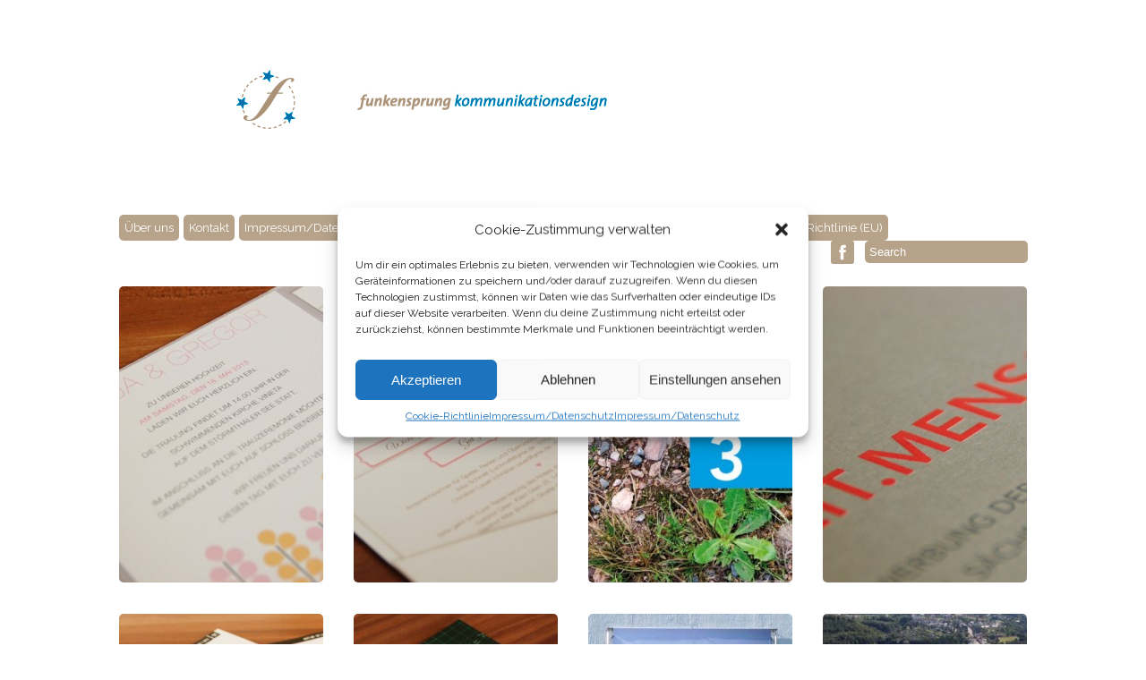

--- FILE ---
content_type: text/html; charset=UTF-8
request_url: http://funkensprung-design.de/category/grafik/
body_size: 10848
content:
<!DOCTYPE html PUBLIC "-//W3C//DTD XHTML 1.0 Transitional//EN" "http://www.w3.org/TR/xhtml1/DTD/xhtml1-transitional.dtd">
<html xmlns="http://www.w3.org/1999/xhtml" xmlns:v="urn:schemas-microsoft-com:vml">
<head> 

<link href='http://fonts.googleapis.com/css?family=Raleway' rel='stylesheet' type='text/css'>
            
  <link rel="stylesheet" href="http://funkensprung-design.de/wp-content/themes/gridthemeresponsiveFull/style.css" type="text/css" media="screen" title="no title" charset="utf-8"/>
  <meta name="viewport" content="width=device-width, initial-scale=1, maximum-scale=1">
<!--[if lt IE 9]>
	<script src="http://css3-mediaqueries-js.googlecode.com/svn/trunk/css3-mediaqueries.js"></script>
<![endif]-->  
  
		<!-- All in One SEO 4.6.5 - aioseo.com -->
		<title>Grafikdesign | funkensprung kommunikationsdesign</title>
		<meta name="robots" content="noindex, max-snippet:-1, max-image-preview:large, max-video-preview:-1" />
		<meta name="keywords" content="very venus,einladung,hochzeit,papeterie,menükarte,platzkarte,wedding,pocket folds,envelopments,grafikdesign" />
		<link rel="canonical" href="http://funkensprung-design.de/category/grafik/" />
		<link rel="next" href="http://funkensprung-design.de/category/grafik/page/2/" />
		<meta name="generator" content="All in One SEO (AIOSEO) 4.6.5" />
		<script type="application/ld+json" class="aioseo-schema">
			{"@context":"https:\/\/schema.org","@graph":[{"@type":"BreadcrumbList","@id":"http:\/\/funkensprung-design.de\/category\/grafik\/#breadcrumblist","itemListElement":[{"@type":"ListItem","@id":"http:\/\/funkensprung-design.de\/#listItem","position":1,"name":"Zu Hause","item":"http:\/\/funkensprung-design.de\/","nextItem":"http:\/\/funkensprung-design.de\/category\/grafik\/#listItem"},{"@type":"ListItem","@id":"http:\/\/funkensprung-design.de\/category\/grafik\/#listItem","position":2,"name":"Grafikdesign","previousItem":"http:\/\/funkensprung-design.de\/#listItem"}]},{"@type":"CollectionPage","@id":"http:\/\/funkensprung-design.de\/category\/grafik\/#collectionpage","url":"http:\/\/funkensprung-design.de\/category\/grafik\/","name":"Grafikdesign | funkensprung kommunikationsdesign","inLanguage":"de-DE","isPartOf":{"@id":"http:\/\/funkensprung-design.de\/#website"},"breadcrumb":{"@id":"http:\/\/funkensprung-design.de\/category\/grafik\/#breadcrumblist"}},{"@type":"Organization","@id":"http:\/\/funkensprung-design.de\/#organization","name":"funkensprung kommunikationsdesign","description":"Grafik und Design","url":"http:\/\/funkensprung-design.de\/"},{"@type":"WebSite","@id":"http:\/\/funkensprung-design.de\/#website","url":"http:\/\/funkensprung-design.de\/","name":"funkensprung kommunikationsdesign","description":"Grafik und Design","inLanguage":"de-DE","publisher":{"@id":"http:\/\/funkensprung-design.de\/#organization"}}]}
		</script>
		<!-- All in One SEO -->

<link rel="alternate" type="application/rss+xml" title="funkensprung kommunikationsdesign &raquo; Grafikdesign Kategorie-Feed" href="http://funkensprung-design.de/category/grafik/feed/" />
<script type="text/javascript">
/* <![CDATA[ */
window._wpemojiSettings = {"baseUrl":"https:\/\/s.w.org\/images\/core\/emoji\/15.0.3\/72x72\/","ext":".png","svgUrl":"https:\/\/s.w.org\/images\/core\/emoji\/15.0.3\/svg\/","svgExt":".svg","source":{"concatemoji":"http:\/\/funkensprung-design.de\/wp-includes\/js\/wp-emoji-release.min.js?ver=6.5.5"}};
/*! This file is auto-generated */
!function(i,n){var o,s,e;function c(e){try{var t={supportTests:e,timestamp:(new Date).valueOf()};sessionStorage.setItem(o,JSON.stringify(t))}catch(e){}}function p(e,t,n){e.clearRect(0,0,e.canvas.width,e.canvas.height),e.fillText(t,0,0);var t=new Uint32Array(e.getImageData(0,0,e.canvas.width,e.canvas.height).data),r=(e.clearRect(0,0,e.canvas.width,e.canvas.height),e.fillText(n,0,0),new Uint32Array(e.getImageData(0,0,e.canvas.width,e.canvas.height).data));return t.every(function(e,t){return e===r[t]})}function u(e,t,n){switch(t){case"flag":return n(e,"\ud83c\udff3\ufe0f\u200d\u26a7\ufe0f","\ud83c\udff3\ufe0f\u200b\u26a7\ufe0f")?!1:!n(e,"\ud83c\uddfa\ud83c\uddf3","\ud83c\uddfa\u200b\ud83c\uddf3")&&!n(e,"\ud83c\udff4\udb40\udc67\udb40\udc62\udb40\udc65\udb40\udc6e\udb40\udc67\udb40\udc7f","\ud83c\udff4\u200b\udb40\udc67\u200b\udb40\udc62\u200b\udb40\udc65\u200b\udb40\udc6e\u200b\udb40\udc67\u200b\udb40\udc7f");case"emoji":return!n(e,"\ud83d\udc26\u200d\u2b1b","\ud83d\udc26\u200b\u2b1b")}return!1}function f(e,t,n){var r="undefined"!=typeof WorkerGlobalScope&&self instanceof WorkerGlobalScope?new OffscreenCanvas(300,150):i.createElement("canvas"),a=r.getContext("2d",{willReadFrequently:!0}),o=(a.textBaseline="top",a.font="600 32px Arial",{});return e.forEach(function(e){o[e]=t(a,e,n)}),o}function t(e){var t=i.createElement("script");t.src=e,t.defer=!0,i.head.appendChild(t)}"undefined"!=typeof Promise&&(o="wpEmojiSettingsSupports",s=["flag","emoji"],n.supports={everything:!0,everythingExceptFlag:!0},e=new Promise(function(e){i.addEventListener("DOMContentLoaded",e,{once:!0})}),new Promise(function(t){var n=function(){try{var e=JSON.parse(sessionStorage.getItem(o));if("object"==typeof e&&"number"==typeof e.timestamp&&(new Date).valueOf()<e.timestamp+604800&&"object"==typeof e.supportTests)return e.supportTests}catch(e){}return null}();if(!n){if("undefined"!=typeof Worker&&"undefined"!=typeof OffscreenCanvas&&"undefined"!=typeof URL&&URL.createObjectURL&&"undefined"!=typeof Blob)try{var e="postMessage("+f.toString()+"("+[JSON.stringify(s),u.toString(),p.toString()].join(",")+"));",r=new Blob([e],{type:"text/javascript"}),a=new Worker(URL.createObjectURL(r),{name:"wpTestEmojiSupports"});return void(a.onmessage=function(e){c(n=e.data),a.terminate(),t(n)})}catch(e){}c(n=f(s,u,p))}t(n)}).then(function(e){for(var t in e)n.supports[t]=e[t],n.supports.everything=n.supports.everything&&n.supports[t],"flag"!==t&&(n.supports.everythingExceptFlag=n.supports.everythingExceptFlag&&n.supports[t]);n.supports.everythingExceptFlag=n.supports.everythingExceptFlag&&!n.supports.flag,n.DOMReady=!1,n.readyCallback=function(){n.DOMReady=!0}}).then(function(){return e}).then(function(){var e;n.supports.everything||(n.readyCallback(),(e=n.source||{}).concatemoji?t(e.concatemoji):e.wpemoji&&e.twemoji&&(t(e.twemoji),t(e.wpemoji)))}))}((window,document),window._wpemojiSettings);
/* ]]> */
</script>
<style id='wp-emoji-styles-inline-css' type='text/css'>

	img.wp-smiley, img.emoji {
		display: inline !important;
		border: none !important;
		box-shadow: none !important;
		height: 1em !important;
		width: 1em !important;
		margin: 0 0.07em !important;
		vertical-align: -0.1em !important;
		background: none !important;
		padding: 0 !important;
	}
</style>
<link rel='stylesheet' id='wp-block-library-css' href='http://funkensprung-design.de/wp-includes/css/dist/block-library/style.min.css?ver=6.5.5' type='text/css' media='all' />
<style id='classic-theme-styles-inline-css' type='text/css'>
/*! This file is auto-generated */
.wp-block-button__link{color:#fff;background-color:#32373c;border-radius:9999px;box-shadow:none;text-decoration:none;padding:calc(.667em + 2px) calc(1.333em + 2px);font-size:1.125em}.wp-block-file__button{background:#32373c;color:#fff;text-decoration:none}
</style>
<style id='global-styles-inline-css' type='text/css'>
body{--wp--preset--color--black: #000000;--wp--preset--color--cyan-bluish-gray: #abb8c3;--wp--preset--color--white: #ffffff;--wp--preset--color--pale-pink: #f78da7;--wp--preset--color--vivid-red: #cf2e2e;--wp--preset--color--luminous-vivid-orange: #ff6900;--wp--preset--color--luminous-vivid-amber: #fcb900;--wp--preset--color--light-green-cyan: #7bdcb5;--wp--preset--color--vivid-green-cyan: #00d084;--wp--preset--color--pale-cyan-blue: #8ed1fc;--wp--preset--color--vivid-cyan-blue: #0693e3;--wp--preset--color--vivid-purple: #9b51e0;--wp--preset--gradient--vivid-cyan-blue-to-vivid-purple: linear-gradient(135deg,rgba(6,147,227,1) 0%,rgb(155,81,224) 100%);--wp--preset--gradient--light-green-cyan-to-vivid-green-cyan: linear-gradient(135deg,rgb(122,220,180) 0%,rgb(0,208,130) 100%);--wp--preset--gradient--luminous-vivid-amber-to-luminous-vivid-orange: linear-gradient(135deg,rgba(252,185,0,1) 0%,rgba(255,105,0,1) 100%);--wp--preset--gradient--luminous-vivid-orange-to-vivid-red: linear-gradient(135deg,rgba(255,105,0,1) 0%,rgb(207,46,46) 100%);--wp--preset--gradient--very-light-gray-to-cyan-bluish-gray: linear-gradient(135deg,rgb(238,238,238) 0%,rgb(169,184,195) 100%);--wp--preset--gradient--cool-to-warm-spectrum: linear-gradient(135deg,rgb(74,234,220) 0%,rgb(151,120,209) 20%,rgb(207,42,186) 40%,rgb(238,44,130) 60%,rgb(251,105,98) 80%,rgb(254,248,76) 100%);--wp--preset--gradient--blush-light-purple: linear-gradient(135deg,rgb(255,206,236) 0%,rgb(152,150,240) 100%);--wp--preset--gradient--blush-bordeaux: linear-gradient(135deg,rgb(254,205,165) 0%,rgb(254,45,45) 50%,rgb(107,0,62) 100%);--wp--preset--gradient--luminous-dusk: linear-gradient(135deg,rgb(255,203,112) 0%,rgb(199,81,192) 50%,rgb(65,88,208) 100%);--wp--preset--gradient--pale-ocean: linear-gradient(135deg,rgb(255,245,203) 0%,rgb(182,227,212) 50%,rgb(51,167,181) 100%);--wp--preset--gradient--electric-grass: linear-gradient(135deg,rgb(202,248,128) 0%,rgb(113,206,126) 100%);--wp--preset--gradient--midnight: linear-gradient(135deg,rgb(2,3,129) 0%,rgb(40,116,252) 100%);--wp--preset--font-size--small: 13px;--wp--preset--font-size--medium: 20px;--wp--preset--font-size--large: 36px;--wp--preset--font-size--x-large: 42px;--wp--preset--spacing--20: 0.44rem;--wp--preset--spacing--30: 0.67rem;--wp--preset--spacing--40: 1rem;--wp--preset--spacing--50: 1.5rem;--wp--preset--spacing--60: 2.25rem;--wp--preset--spacing--70: 3.38rem;--wp--preset--spacing--80: 5.06rem;--wp--preset--shadow--natural: 6px 6px 9px rgba(0, 0, 0, 0.2);--wp--preset--shadow--deep: 12px 12px 50px rgba(0, 0, 0, 0.4);--wp--preset--shadow--sharp: 6px 6px 0px rgba(0, 0, 0, 0.2);--wp--preset--shadow--outlined: 6px 6px 0px -3px rgba(255, 255, 255, 1), 6px 6px rgba(0, 0, 0, 1);--wp--preset--shadow--crisp: 6px 6px 0px rgba(0, 0, 0, 1);}:where(.is-layout-flex){gap: 0.5em;}:where(.is-layout-grid){gap: 0.5em;}body .is-layout-flex{display: flex;}body .is-layout-flex{flex-wrap: wrap;align-items: center;}body .is-layout-flex > *{margin: 0;}body .is-layout-grid{display: grid;}body .is-layout-grid > *{margin: 0;}:where(.wp-block-columns.is-layout-flex){gap: 2em;}:where(.wp-block-columns.is-layout-grid){gap: 2em;}:where(.wp-block-post-template.is-layout-flex){gap: 1.25em;}:where(.wp-block-post-template.is-layout-grid){gap: 1.25em;}.has-black-color{color: var(--wp--preset--color--black) !important;}.has-cyan-bluish-gray-color{color: var(--wp--preset--color--cyan-bluish-gray) !important;}.has-white-color{color: var(--wp--preset--color--white) !important;}.has-pale-pink-color{color: var(--wp--preset--color--pale-pink) !important;}.has-vivid-red-color{color: var(--wp--preset--color--vivid-red) !important;}.has-luminous-vivid-orange-color{color: var(--wp--preset--color--luminous-vivid-orange) !important;}.has-luminous-vivid-amber-color{color: var(--wp--preset--color--luminous-vivid-amber) !important;}.has-light-green-cyan-color{color: var(--wp--preset--color--light-green-cyan) !important;}.has-vivid-green-cyan-color{color: var(--wp--preset--color--vivid-green-cyan) !important;}.has-pale-cyan-blue-color{color: var(--wp--preset--color--pale-cyan-blue) !important;}.has-vivid-cyan-blue-color{color: var(--wp--preset--color--vivid-cyan-blue) !important;}.has-vivid-purple-color{color: var(--wp--preset--color--vivid-purple) !important;}.has-black-background-color{background-color: var(--wp--preset--color--black) !important;}.has-cyan-bluish-gray-background-color{background-color: var(--wp--preset--color--cyan-bluish-gray) !important;}.has-white-background-color{background-color: var(--wp--preset--color--white) !important;}.has-pale-pink-background-color{background-color: var(--wp--preset--color--pale-pink) !important;}.has-vivid-red-background-color{background-color: var(--wp--preset--color--vivid-red) !important;}.has-luminous-vivid-orange-background-color{background-color: var(--wp--preset--color--luminous-vivid-orange) !important;}.has-luminous-vivid-amber-background-color{background-color: var(--wp--preset--color--luminous-vivid-amber) !important;}.has-light-green-cyan-background-color{background-color: var(--wp--preset--color--light-green-cyan) !important;}.has-vivid-green-cyan-background-color{background-color: var(--wp--preset--color--vivid-green-cyan) !important;}.has-pale-cyan-blue-background-color{background-color: var(--wp--preset--color--pale-cyan-blue) !important;}.has-vivid-cyan-blue-background-color{background-color: var(--wp--preset--color--vivid-cyan-blue) !important;}.has-vivid-purple-background-color{background-color: var(--wp--preset--color--vivid-purple) !important;}.has-black-border-color{border-color: var(--wp--preset--color--black) !important;}.has-cyan-bluish-gray-border-color{border-color: var(--wp--preset--color--cyan-bluish-gray) !important;}.has-white-border-color{border-color: var(--wp--preset--color--white) !important;}.has-pale-pink-border-color{border-color: var(--wp--preset--color--pale-pink) !important;}.has-vivid-red-border-color{border-color: var(--wp--preset--color--vivid-red) !important;}.has-luminous-vivid-orange-border-color{border-color: var(--wp--preset--color--luminous-vivid-orange) !important;}.has-luminous-vivid-amber-border-color{border-color: var(--wp--preset--color--luminous-vivid-amber) !important;}.has-light-green-cyan-border-color{border-color: var(--wp--preset--color--light-green-cyan) !important;}.has-vivid-green-cyan-border-color{border-color: var(--wp--preset--color--vivid-green-cyan) !important;}.has-pale-cyan-blue-border-color{border-color: var(--wp--preset--color--pale-cyan-blue) !important;}.has-vivid-cyan-blue-border-color{border-color: var(--wp--preset--color--vivid-cyan-blue) !important;}.has-vivid-purple-border-color{border-color: var(--wp--preset--color--vivid-purple) !important;}.has-vivid-cyan-blue-to-vivid-purple-gradient-background{background: var(--wp--preset--gradient--vivid-cyan-blue-to-vivid-purple) !important;}.has-light-green-cyan-to-vivid-green-cyan-gradient-background{background: var(--wp--preset--gradient--light-green-cyan-to-vivid-green-cyan) !important;}.has-luminous-vivid-amber-to-luminous-vivid-orange-gradient-background{background: var(--wp--preset--gradient--luminous-vivid-amber-to-luminous-vivid-orange) !important;}.has-luminous-vivid-orange-to-vivid-red-gradient-background{background: var(--wp--preset--gradient--luminous-vivid-orange-to-vivid-red) !important;}.has-very-light-gray-to-cyan-bluish-gray-gradient-background{background: var(--wp--preset--gradient--very-light-gray-to-cyan-bluish-gray) !important;}.has-cool-to-warm-spectrum-gradient-background{background: var(--wp--preset--gradient--cool-to-warm-spectrum) !important;}.has-blush-light-purple-gradient-background{background: var(--wp--preset--gradient--blush-light-purple) !important;}.has-blush-bordeaux-gradient-background{background: var(--wp--preset--gradient--blush-bordeaux) !important;}.has-luminous-dusk-gradient-background{background: var(--wp--preset--gradient--luminous-dusk) !important;}.has-pale-ocean-gradient-background{background: var(--wp--preset--gradient--pale-ocean) !important;}.has-electric-grass-gradient-background{background: var(--wp--preset--gradient--electric-grass) !important;}.has-midnight-gradient-background{background: var(--wp--preset--gradient--midnight) !important;}.has-small-font-size{font-size: var(--wp--preset--font-size--small) !important;}.has-medium-font-size{font-size: var(--wp--preset--font-size--medium) !important;}.has-large-font-size{font-size: var(--wp--preset--font-size--large) !important;}.has-x-large-font-size{font-size: var(--wp--preset--font-size--x-large) !important;}
.wp-block-navigation a:where(:not(.wp-element-button)){color: inherit;}
:where(.wp-block-post-template.is-layout-flex){gap: 1.25em;}:where(.wp-block-post-template.is-layout-grid){gap: 1.25em;}
:where(.wp-block-columns.is-layout-flex){gap: 2em;}:where(.wp-block-columns.is-layout-grid){gap: 2em;}
.wp-block-pullquote{font-size: 1.5em;line-height: 1.6;}
</style>
<link rel='stylesheet' id='cmplz-general-css' href='http://funkensprung-design.de/wp-content/plugins/complianz-gdpr/assets/css/cookieblocker.min.css?ver=1719742644' type='text/css' media='all' />
<link rel='stylesheet' id='cyclone-template-style-dark-0-css' href='http://funkensprung-design.de/wp-content/plugins/cyclone-slider-2/templates/dark/style.css?ver=3.2.0' type='text/css' media='all' />
<link rel='stylesheet' id='cyclone-template-style-default-0-css' href='http://funkensprung-design.de/wp-content/plugins/cyclone-slider-2/templates/default/style.css?ver=3.2.0' type='text/css' media='all' />
<link rel='stylesheet' id='cyclone-template-style-standard-0-css' href='http://funkensprung-design.de/wp-content/plugins/cyclone-slider-2/templates/standard/style.css?ver=3.2.0' type='text/css' media='all' />
<link rel='stylesheet' id='cyclone-template-style-thumbnails-0-css' href='http://funkensprung-design.de/wp-content/plugins/cyclone-slider-2/templates/thumbnails/style.css?ver=3.2.0' type='text/css' media='all' />
<link rel='stylesheet' id='wpsimplegallery-style-css' href='http://funkensprung-design.de/wp-content/plugins/wp-simple-galleries/wp-simple-gallery.css?ver=6.5.5' type='text/css' media='all' />
<link rel='stylesheet' id='colorbox-css' href='http://funkensprung-design.de/wp-content/plugins/wp-simple-galleries/colorbox/themes/theme1/colorbox.css?ver=6.5.5' type='text/css' media='all' />
<script type="text/javascript" src="http://funkensprung-design.de/wp-includes/js/jquery/jquery.min.js?ver=3.7.1" id="jquery-core-js"></script>
<script type="text/javascript" src="http://funkensprung-design.de/wp-includes/js/jquery/jquery-migrate.min.js?ver=3.4.1" id="jquery-migrate-js"></script>
<script type="text/javascript" src="http://funkensprung-design.de/wp-content/plugins/wp-simple-galleries/colorbox/jquery.colorbox-min.js?ver=6.5.5" id="colorbox-js"></script>
<script type="text/javascript" src="http://funkensprung-design.de/wp-content/plugins/wp-simple-galleries/wp-simple-gallery.js?ver=6.5.5" id="wpsimplegallery-scripts-js"></script>
<link rel="https://api.w.org/" href="http://funkensprung-design.de/wp-json/" /><link rel="alternate" type="application/json" href="http://funkensprung-design.de/wp-json/wp/v2/categories/4" /><link rel="EditURI" type="application/rsd+xml" title="RSD" href="http://funkensprung-design.de/xmlrpc.php?rsd" />
<meta name="generator" content="WordPress 6.5.5" />
			<style>.cmplz-hidden {
					display: none !important;
				}</style>
  <script src="http://ajax.googleapis.com/ajax/libs/jquery/1.6.3/jquery.min.js" type="text/javascript" charset="utf-8"></script>
  <script src="http://funkensprung-design.de/wp-content/themes/gridthemeresponsiveFull/js/jquery.hover_caption.js" type="text/javascript" charset="utf-8"></script>    
  <script src="http://funkensprung-design.de/wp-content/themes/gridthemeresponsiveFull/js/jquery.infinitescroll.js" type="text/javascript" charset="utf-8"></script>    

<script type="text/javascript">
jQuery(document).ready(
function($){

  $('#content').infinitescroll({
 
    navSelector  : "div.load_more_text",            
                   // selector for the paged navigation (it will be hidden)
    nextSelector : "div.load_more_text a:first",    
                   // selector for the NEXT link (to page 2)
    itemSelector : "#content_inside .post_box"          
                   // selector for all items you'll retrieve
  },function(arrayOfNewElems){
  
      $('.home_post_cont img').hover_caption();
 
     // optional callback when new content is successfully loaded in.
 
     // keyword `this` will refer to the new DOM content that was just added.
     // as of 1.5, `this` matches the element you called the plugin on (e.g. #content)
     //                   all the new elements that were found are passed in as an array
 
  });  
  
}  
);
</script>
</head>
<body>




<style type="text/css">
  body { background-color: #ffffff; }
  .content_divider_inside { background-color: #ffffff; }
</style>



<style type="text/css">
  .hover_caption { background-color: #0071ab; }
</style>


<div id="main_container">

    <div id="header">
        <div align="center">
        
          <a href="http://funkensprung-design.de"><img src="http://funkensprung-design.de/wp-content/uploads/2014/01/funkensprung_header3.jpg" class="logo" /></a>
                        
        </div>
    </div><!--//header-->
    
    <div id="menu_container">
    <!--
        <ul>
          <li><a href="#">Home</a></li>
          <li><a href="#">About</a></li>
          <li><a href="#">Blog</a></li>
          <li><a href="#">Contact</a></li>
        </ul>-->
        <ul id="menu-header_menu" class="menu"><li id="menu-item-35" class="menu-item menu-item-type-post_type menu-item-object-page menu-item-35"><a href="http://funkensprung-design.de/ueber-uns-2/">Über uns</a></li>
<li id="menu-item-36" class="menu-item menu-item-type-post_type menu-item-object-page menu-item-36"><a href="http://funkensprung-design.de/kontakt/">Kontakt</a></li>
<li id="menu-item-37" class="menu-item menu-item-type-post_type menu-item-object-page menu-item-privacy-policy menu-item-37"><a rel="privacy-policy" href="http://funkensprung-design.de/impressum/">Impressum/Datenschutz</a></li>
<li id="menu-item-38" class="menu-item menu-item-type-post_type menu-item-object-page menu-item-38"><a href="http://funkensprung-design.de/blog-2/">Blog</a></li>
</ul>
        <!--
        <ul>
          <li><a href="#">Architecture</a></li>
          <li><a href="#">Graphic Design</a></li>
          <li><a href="#">Print</a></li>
          <li><a href="#">Typography</a></li>
          <li><a href="#">Web Design</a></li>
        </ul>-->
        <ul id="menu-category_menu" class="menu"><li id="menu-item-39" class="menu-item menu-item-type-taxonomy menu-item-object-category menu-item-39"><a href="http://funkensprung-design.de/category/corporate/">Corporate Design</a></li>
<li id="menu-item-40" class="menu-item menu-item-type-taxonomy menu-item-object-category current-menu-item menu-item-40"><a href="http://funkensprung-design.de/category/grafik/" aria-current="page">Grafikdesign</a></li>
<li id="menu-item-41" class="menu-item menu-item-type-taxonomy menu-item-object-category menu-item-41"><a href="http://funkensprung-design.de/category/informationsdesign/">Informationsdesign</a></li>
<li id="menu-item-381" class="menu-item menu-item-type-post_type menu-item-object-page menu-item-381"><a href="http://funkensprung-design.de/cookie-richtlinie-eu/">Cookie-Richtlinie (EU)</a></li>
</ul>                    
        
        <form role="search" method="get" id="searchform" action="http://funkensprung-design.de/">
        <input type="text" name="s" id="s" value="Search" onclick="if(this.value == 'Search') this.value='';" onblur="if(this.value == '') this.value='Search';" />
        </form>
        
        <div class="header_social_icons_cont">
		
        
                                

            
                <a href="https://www.facebook.com/pages/Funkensprung-Kommunikationsdesign/182476735245114?ref=hl"target="_blank"><img src="http://funkensprung-design.de/wp-content/themes/gridthemeresponsiveFull/images/facebook-icon.png" /></a>
                    
            
			   
			
               
			
			   
			
			   
			   
			
			         
            
            

            <div class="clear"></div>
        </div><!--//header_social_icons_cont-->
        
        <div class="clear"></div>
    </div><!--//menu_container-->



  <script type="text/javascript" charset="utf-8">

    $(document).ready(function() {

      $('.home_post_cont img').hover_caption();

//      $('.home_small_post_box img').hover_caption();

//      $('.side_box img').hover_caption();

    });

  </script>    

    

    <div id="content">

    

    <div id="content_inside">



                                

    

        

    

        

        <div class="home_post_cont post_box">

        

            

            <a href="http://funkensprung-design.de/2014/01/very-venus-hochzeitsausstattung-fields-of-love/"><img width="228" height="331" src="http://funkensprung-design.de/wp-content/uploads/2014/01/Very-Venus_Fields_of_Love_02-228x331.jpg" class=" wp-post-image" alt="post image" title="&lt;div class=&quot;home_post_content&quot;&gt;&lt;h4&gt;&lt;a href=&quot;http://funkensprung-design.de/2014/01/very-venus-hochzeitsausstattung-fields-of-love/&quot;&gt;Very Venus – Hochzeitsausstattung &#8222;Fields of Love&#8220;&lt;/a&gt;&lt;/h4&gt;&lt;p&gt;

Für Very Venus, einen Anbieter für Hochzeitspapeterie, gestalteten wir ganz besondere Einladungskarten und weitere Produkte, wie Menü-, Platz- und Danksagungskarten. ...&lt;/p&gt;&lt;/div&gt;&lt;div class=&quot;home_post_cat&quot;&gt;&lt;a href=&quot;http://funkensprung-design.de/category/grafik/&quot;&gt;Grafikdesign&lt;/a&gt;&lt;/div&gt;" decoding="async" loading="lazy" /></a>

        </div><!--//home_post_cont-->

        

        



    

                                

    

        

    

        

        <div class="home_post_cont post_box">

        

            

            <a href="http://funkensprung-design.de/2014/01/very-venus-hochzeitsausstattung-lovely-vintage/"><img width="228" height="331" src="http://funkensprung-design.de/wp-content/uploads/2014/01/Very-Venus_Lovely_Vintage_03-228x331.jpg" class=" wp-post-image" alt="post image" title="&lt;div class=&quot;home_post_content&quot;&gt;&lt;h4&gt;&lt;a href=&quot;http://funkensprung-design.de/2014/01/very-venus-hochzeitsausstattung-lovely-vintage/&quot;&gt;Very Venus – Hochzeitsausstattung &#8222;Lovely Vintage&#8220;&lt;/a&gt;&lt;/h4&gt;&lt;p&gt;

Für Very Venus, einen Anbieter für Hochzeitspapeterie, gestalteten wir ganz besondere Einladungskarten und weitere Produkte, wie Menü-, Platz- und Danksagungskarten. ...&lt;/p&gt;&lt;/div&gt;&lt;div class=&quot;home_post_cat&quot;&gt;&lt;a href=&quot;http://funkensprung-design.de/category/grafik/&quot;&gt;Grafikdesign&lt;/a&gt;&lt;/div&gt;" decoding="async" loading="lazy" /></a>

        </div><!--//home_post_cont-->

        

        



    

                                

    

        

    

        

        <div class="home_post_cont post_box">

        

            

            <a href="http://funkensprung-design.de/2014/01/abschlussbroschuere-ready-projekt/"><img width="228" height="331" src="http://funkensprung-design.de/wp-content/uploads/2014/01/READY_061-228x331.jpg" class=" wp-post-image" alt="post image" title="&lt;div class=&quot;home_post_content&quot;&gt;&lt;h4&gt;&lt;a href=&quot;http://funkensprung-design.de/2014/01/abschlussbroschuere-ready-projekt/&quot;&gt;Abschlussbroschüre READY Projekt&lt;/a&gt;&lt;/h4&gt;&lt;p&gt;

Das READY Projekt ist ein Projekt mit internationaler Beteiligung, welches sich über drei Jahre hinweg mit der Sanierung und Entwicklung von Bergbauregionen in Europa ...&lt;/p&gt;&lt;/div&gt;&lt;div class=&quot;home_post_cat&quot;&gt;&lt;a href=&quot;http://funkensprung-design.de/category/grafik/&quot;&gt;Grafikdesign&lt;/a&gt;&lt;/div&gt;" decoding="async" loading="lazy" /></a>

        </div><!--//home_post_cont-->

        

        



    

                                

    

        

    

        

        <div class="home_post_cont home_post_cont_last post_box">

        

            

            <a href="http://funkensprung-design.de/2014/01/bewerbung-fuer-die-saechsische-landesausstellung-der-stadt-oelsnitzerzgebirge/"><img width="228" height="331" src="http://funkensprung-design.de/wp-content/uploads/2014/01/Landesausstellung_01-228x331.jpg" class=" wp-post-image" alt="post image" title="&lt;div class=&quot;home_post_content&quot;&gt;&lt;h4&gt;&lt;a href=&quot;http://funkensprung-design.de/2014/01/bewerbung-fuer-die-saechsische-landesausstellung-der-stadt-oelsnitzerzgebirge/&quot;&gt;Bewerbung für die Sächsische Landesausstellung der Stadt Oelsnitz/Erzgebirge&lt;/a&gt;&lt;/h4&gt;&lt;p&gt;

Im Auftrag der KEM Kommunalentwicklung Mitteldeutschland GmbH wurde für die Bewerbung der Stadt Oelsnitz/Erzgebirge für die Sächsische Landesausstellung ein ...&lt;/p&gt;&lt;/div&gt;&lt;div class=&quot;home_post_cat&quot;&gt;&lt;a href=&quot;http://funkensprung-design.de/category/grafik/&quot;&gt;Grafikdesign&lt;/a&gt;&lt;/div&gt;" decoding="async" loading="lazy" /></a>

        </div><!--//home_post_cont-->

        

        <div class="clear"></div>



    

                                

    

        

    

        

        <div class="home_post_cont post_box">

        

            

            <a href="http://funkensprung-design.de/2014/01/die-turmstuetze-mitgliedermagazin-des-foerdervereins-des-bergbaumuseums-oelsnitzerzgeb/"><img width="228" height="331" src="http://funkensprung-design.de/wp-content/uploads/2014/01/Turmstuetze_01-228x331.jpg" class=" wp-post-image" alt="post image" title="&lt;div class=&quot;home_post_content&quot;&gt;&lt;h4&gt;&lt;a href=&quot;http://funkensprung-design.de/2014/01/die-turmstuetze-mitgliedermagazin-des-foerdervereins-des-bergbaumuseums-oelsnitzerzgeb/&quot;&gt;Die Turmstütze – Mitgliedermagazin des Fördervereins des Bergbaumuseums Oelsnitz/Erzgeb.&lt;/a&gt;&lt;/h4&gt;&lt;p&gt;

Für den Förderverein des Bergbaumuseums Oelsnitz Erzgebirge erstellten wir in freier Mitarbeit für cocoon | büro für design ein Redesign der Mitgliederzeitschrift. ...&lt;/p&gt;&lt;/div&gt;&lt;div class=&quot;home_post_cat&quot;&gt;&lt;a href=&quot;http://funkensprung-design.de/category/grafik/&quot;&gt;Grafikdesign&lt;/a&gt;&lt;/div&gt;" decoding="async" loading="lazy" /></a>

        </div><!--//home_post_cont-->

        

        



    

                                

    

        

    

        

        <div class="home_post_cont post_box">

        

            

            <a href="http://funkensprung-design.de/2014/01/partisanen-almanach-fuer-unangepasstes/"><img width="228" height="331" src="http://funkensprung-design.de/wp-content/uploads/2014/01/Partisanen_01-228x331.jpg" class=" wp-post-image" alt="post image" title="&lt;div class=&quot;home_post_content&quot;&gt;&lt;h4&gt;&lt;a href=&quot;http://funkensprung-design.de/2014/01/partisanen-almanach-fuer-unangepasstes/&quot;&gt;Partisanen – Almanach für Unangepasstes&lt;/a&gt;&lt;/h4&gt;&lt;p&gt;

Für den Kultur Aktiv e.V. gestalteten wir in freier Mitarbeit für cocoon | büro für design den jährlich erscheinenden Kunst- und Kulturalmanach. In dieser Ausgabe ...&lt;/p&gt;&lt;/div&gt;&lt;div class=&quot;home_post_cat&quot;&gt;&lt;a href=&quot;http://funkensprung-design.de/category/grafik/&quot;&gt;Grafikdesign&lt;/a&gt;&lt;/div&gt;" decoding="async" loading="lazy" /></a>

        </div><!--//home_post_cont-->

        

        



    

                                

    

        

    

        

        <div class="home_post_cont post_box">

        

            

            <a href="http://funkensprung-design.de/2014/01/zeitzer-wohnungsgenossenschaft-e-g/"><img width="228" height="331" src="http://funkensprung-design.de/wp-content/uploads/2014/01/ZWG_02-228x331.jpg" class=" wp-post-image" alt="post image" title="&lt;div class=&quot;home_post_content&quot;&gt;&lt;h4&gt;&lt;a href=&quot;http://funkensprung-design.de/2014/01/zeitzer-wohnungsgenossenschaft-e-g/&quot;&gt;Zeitzer Wohnungsgenossenschaft e.G.&lt;/a&gt;&lt;/h4&gt;&lt;p&gt;

Für die Zeitzer Wohnungsgenossenschaft e.G. entwickelten wir eine Plakatserie, welche jung und frisch wirken soll. Die Formensprache der grafischen Elemente wurde aus ...&lt;/p&gt;&lt;/div&gt;&lt;div class=&quot;home_post_cat&quot;&gt;&lt;a href=&quot;http://funkensprung-design.de/category/grafik/&quot;&gt;Grafikdesign&lt;/a&gt;&lt;/div&gt;" decoding="async" loading="lazy" /></a>

        </div><!--//home_post_cont-->

        

        



    

                                

    

        

    

        

        <div class="home_post_cont home_post_cont_last post_box">

        

            

            <a href="http://funkensprung-design.de/2014/01/thueringer-vogtland-tourismus-e-v/"><img width="228" height="331" src="http://funkensprung-design.de/wp-content/uploads/2014/01/Zeulenroda_01-228x331.jpg" class=" wp-post-image" alt="post image" title="&lt;div class=&quot;home_post_content&quot;&gt;&lt;h4&gt;&lt;a href=&quot;http://funkensprung-design.de/2014/01/thueringer-vogtland-tourismus-e-v/&quot;&gt;Thüringer Vogtland Tourismus e.V.&lt;/a&gt;&lt;/h4&gt;&lt;p&gt;

Für die Talsperrenregion Zeulenroda entwickelten wir das Gestaltungskonzept für die Bewerbung um das Tourismusbundget 2012 mit dem die Region um die Talsperre ...&lt;/p&gt;&lt;/div&gt;&lt;div class=&quot;home_post_cat&quot;&gt;&lt;a href=&quot;http://funkensprung-design.de/category/grafik/&quot;&gt;Grafikdesign&lt;/a&gt;&lt;/div&gt;" decoding="async" loading="lazy" /></a>

        </div><!--//home_post_cont-->

        

        <div class="clear"></div>



    

                                

    

        

    

        

        <div class="home_post_cont post_box">

        

            

            <a href="http://funkensprung-design.de/2014/01/terago-gmbh/"><img width="228" height="331" src="http://funkensprung-design.de/wp-content/uploads/2014/01/Terago_01-228x331.jpg" class=" wp-post-image" alt="post image" title="&lt;div class=&quot;home_post_content&quot;&gt;&lt;h4&gt;&lt;a href=&quot;http://funkensprung-design.de/2014/01/terago-gmbh/&quot;&gt;Terago GmbH&lt;/a&gt;&lt;/h4&gt;&lt;p&gt;

Für die Vermögens- und Finanzberatung Terago GmbH in München entstanden Broschüren für Kapitalanlagen in Pflegeimmobilien sowie weitere Printmedien zu diesem ...&lt;/p&gt;&lt;/div&gt;&lt;div class=&quot;home_post_cat&quot;&gt;&lt;a href=&quot;http://funkensprung-design.de/category/grafik/&quot;&gt;Grafikdesign&lt;/a&gt;&lt;/div&gt;" decoding="async" loading="lazy" /></a>

        </div><!--//home_post_cont-->

        

        



    

                                

    

        

    

        

        <div class="home_post_cont post_box">

        

            

            <a href="http://funkensprung-design.de/2014/01/bewerbung-der-stadt-oelsnitzerzgebirge-fuer-die-landesgartenschau/"><img width="228" height="331" src="http://funkensprung-design.de/wp-content/uploads/2014/01/LAGA05-228x331.jpg" class=" wp-post-image" alt="post image" title="&lt;div class=&quot;home_post_content&quot;&gt;&lt;h4&gt;&lt;a href=&quot;http://funkensprung-design.de/2014/01/bewerbung-der-stadt-oelsnitzerzgebirge-fuer-die-landesgartenschau/&quot;&gt;Bewerbung der Stadt Oelsnitz/Erzgebirge für die Landesgartenschau&lt;/a&gt;&lt;/h4&gt;&lt;p&gt;

Die Stadt Oelsnitz/Erzgebirge bewarb sich um die Ausrichtung der Landesgartenschau 2015. Hierfür entwickelten wir ein Broschüren-Design in dem das inhaltliche Konzept ...&lt;/p&gt;&lt;/div&gt;&lt;div class=&quot;home_post_cat&quot;&gt;&lt;a href=&quot;http://funkensprung-design.de/category/grafik/&quot;&gt;Grafikdesign&lt;/a&gt;&lt;/div&gt;" decoding="async" loading="lazy" /></a>

        </div><!--//home_post_cont-->

        

        



    

                                

    

        

    

        

        <div class="home_post_cont post_box">

        

            

            <a href="http://funkensprung-design.de/2014/01/ass-seminare/"><img width="228" height="331" src="http://funkensprung-design.de/wp-content/uploads/2014/01/ASS_01-228x331.jpg" class=" wp-post-image" alt="post image" title="&lt;div class=&quot;home_post_content&quot;&gt;&lt;h4&gt;&lt;a href=&quot;http://funkensprung-design.de/2014/01/ass-seminare/&quot;&gt;ASS Seminare&lt;/a&gt;&lt;/h4&gt;&lt;p&gt;

In freier Mitarbeit für cocoon büro für design entstand eine Veranstaltungsbroschüre für die Firma ASS-Seminare und Bärbel Haase. Mit den Aktiv-Power-Seminaren wird ...&lt;/p&gt;&lt;/div&gt;&lt;div class=&quot;home_post_cat&quot;&gt;&lt;a href=&quot;http://funkensprung-design.de/category/grafik/&quot;&gt;Grafikdesign&lt;/a&gt;&lt;/div&gt;" decoding="async" loading="lazy" /></a>

        </div><!--//home_post_cont-->

        

        



    

    

    

    <div class="clear"></div>

            

    </div><!--//content_inside-->    

    

    <div class="clear"></div>

    <div class="load_more_cont">

        <div align="center"><div class="load_more_text">

        

        

        

        </div></div>

    </div><!--//load_more_cont-->                    

    

                                

    

    </div><!--//content-->

    

    <div class="clear"></div>

    

    <div id="footer">

    &copy; 2014 funkensprung kommunikationsdesign. All Rigts Reserved. Grid Theme developed by <a href="http://www.dessign.net">Dessign.net</a></div><!--//footer-->



</div><!--//main_container-->




<!-- Consent Management powered by Complianz | GDPR/CCPA Cookie Consent https://wordpress.org/plugins/complianz-gdpr -->
<div id="cmplz-cookiebanner-container"><div class="cmplz-cookiebanner cmplz-hidden banner-1 bottom-right-view-preferences optin cmplz-center cmplz-categories-type-view-preferences" aria-modal="true" data-nosnippet="true" role="dialog" aria-live="polite" aria-labelledby="cmplz-header-1-optin" aria-describedby="cmplz-message-1-optin">
	<div class="cmplz-header">
		<div class="cmplz-logo"></div>
		<div class="cmplz-title" id="cmplz-header-1-optin">Cookie-Zustimmung verwalten</div>
		<div class="cmplz-close" tabindex="0" role="button" aria-label="Dialog schließen">
			<svg aria-hidden="true" focusable="false" data-prefix="fas" data-icon="times" class="svg-inline--fa fa-times fa-w-11" role="img" xmlns="http://www.w3.org/2000/svg" viewBox="0 0 352 512"><path fill="currentColor" d="M242.72 256l100.07-100.07c12.28-12.28 12.28-32.19 0-44.48l-22.24-22.24c-12.28-12.28-32.19-12.28-44.48 0L176 189.28 75.93 89.21c-12.28-12.28-32.19-12.28-44.48 0L9.21 111.45c-12.28 12.28-12.28 32.19 0 44.48L109.28 256 9.21 356.07c-12.28 12.28-12.28 32.19 0 44.48l22.24 22.24c12.28 12.28 32.2 12.28 44.48 0L176 322.72l100.07 100.07c12.28 12.28 32.2 12.28 44.48 0l22.24-22.24c12.28-12.28 12.28-32.19 0-44.48L242.72 256z"></path></svg>
		</div>
	</div>

	<div class="cmplz-divider cmplz-divider-header"></div>
	<div class="cmplz-body">
		<div class="cmplz-message" id="cmplz-message-1-optin">Um dir ein optimales Erlebnis zu bieten, verwenden wir Technologien wie Cookies, um Geräteinformationen zu speichern und/oder darauf zuzugreifen. Wenn du diesen Technologien zustimmst, können wir Daten wie das Surfverhalten oder eindeutige IDs auf dieser Website verarbeiten. Wenn du deine Zustimmung nicht erteilst oder zurückziehst, können bestimmte Merkmale und Funktionen beeinträchtigt werden.</div>
		<!-- categories start -->
		<div class="cmplz-categories">
			<details class="cmplz-category cmplz-functional" >
				<summary>
						<span class="cmplz-category-header">
							<span class="cmplz-category-title">Funktional</span>
							<span class='cmplz-always-active'>
								<span class="cmplz-banner-checkbox">
									<input type="checkbox"
										   id="cmplz-functional-optin"
										   data-category="cmplz_functional"
										   class="cmplz-consent-checkbox cmplz-functional"
										   size="40"
										   value="1"/>
									<label class="cmplz-label" for="cmplz-functional-optin" tabindex="0"><span class="screen-reader-text">Funktional</span></label>
								</span>
								Immer aktiv							</span>
							<span class="cmplz-icon cmplz-open">
								<svg xmlns="http://www.w3.org/2000/svg" viewBox="0 0 448 512"  height="18" ><path d="M224 416c-8.188 0-16.38-3.125-22.62-9.375l-192-192c-12.5-12.5-12.5-32.75 0-45.25s32.75-12.5 45.25 0L224 338.8l169.4-169.4c12.5-12.5 32.75-12.5 45.25 0s12.5 32.75 0 45.25l-192 192C240.4 412.9 232.2 416 224 416z"/></svg>
							</span>
						</span>
				</summary>
				<div class="cmplz-description">
					<span class="cmplz-description-functional">Die technische Speicherung oder der Zugang ist unbedingt erforderlich für den rechtmäßigen Zweck, die Nutzung eines bestimmten Dienstes zu ermöglichen, der vom Teilnehmer oder Nutzer ausdrücklich gewünscht wird, oder für den alleinigen Zweck, die Übertragung einer Nachricht über ein elektronisches Kommunikationsnetz durchzuführen.</span>
				</div>
			</details>

			<details class="cmplz-category cmplz-preferences" >
				<summary>
						<span class="cmplz-category-header">
							<span class="cmplz-category-title">Vorlieben</span>
							<span class="cmplz-banner-checkbox">
								<input type="checkbox"
									   id="cmplz-preferences-optin"
									   data-category="cmplz_preferences"
									   class="cmplz-consent-checkbox cmplz-preferences"
									   size="40"
									   value="1"/>
								<label class="cmplz-label" for="cmplz-preferences-optin" tabindex="0"><span class="screen-reader-text">Vorlieben</span></label>
							</span>
							<span class="cmplz-icon cmplz-open">
								<svg xmlns="http://www.w3.org/2000/svg" viewBox="0 0 448 512"  height="18" ><path d="M224 416c-8.188 0-16.38-3.125-22.62-9.375l-192-192c-12.5-12.5-12.5-32.75 0-45.25s32.75-12.5 45.25 0L224 338.8l169.4-169.4c12.5-12.5 32.75-12.5 45.25 0s12.5 32.75 0 45.25l-192 192C240.4 412.9 232.2 416 224 416z"/></svg>
							</span>
						</span>
				</summary>
				<div class="cmplz-description">
					<span class="cmplz-description-preferences">Die technische Speicherung oder der Zugriff ist für den rechtmäßigen Zweck der Speicherung von Präferenzen erforderlich, die nicht vom Abonnenten oder Benutzer angefordert wurden.</span>
				</div>
			</details>

			<details class="cmplz-category cmplz-statistics" >
				<summary>
						<span class="cmplz-category-header">
							<span class="cmplz-category-title">Statistiken</span>
							<span class="cmplz-banner-checkbox">
								<input type="checkbox"
									   id="cmplz-statistics-optin"
									   data-category="cmplz_statistics"
									   class="cmplz-consent-checkbox cmplz-statistics"
									   size="40"
									   value="1"/>
								<label class="cmplz-label" for="cmplz-statistics-optin" tabindex="0"><span class="screen-reader-text">Statistiken</span></label>
							</span>
							<span class="cmplz-icon cmplz-open">
								<svg xmlns="http://www.w3.org/2000/svg" viewBox="0 0 448 512"  height="18" ><path d="M224 416c-8.188 0-16.38-3.125-22.62-9.375l-192-192c-12.5-12.5-12.5-32.75 0-45.25s32.75-12.5 45.25 0L224 338.8l169.4-169.4c12.5-12.5 32.75-12.5 45.25 0s12.5 32.75 0 45.25l-192 192C240.4 412.9 232.2 416 224 416z"/></svg>
							</span>
						</span>
				</summary>
				<div class="cmplz-description">
					<span class="cmplz-description-statistics">Die technische Speicherung oder der Zugriff, der ausschließlich zu statistischen Zwecken erfolgt.</span>
					<span class="cmplz-description-statistics-anonymous">Die technische Speicherung oder der Zugriff, der ausschließlich zu anonymen statistischen Zwecken verwendet wird. Ohne eine Vorladung, die freiwillige Zustimmung deines Internetdienstanbieters oder zusätzliche Aufzeichnungen von Dritten können die zu diesem Zweck gespeicherten oder abgerufenen Informationen allein in der Regel nicht dazu verwendet werden, dich zu identifizieren.</span>
				</div>
			</details>
			<details class="cmplz-category cmplz-marketing" >
				<summary>
						<span class="cmplz-category-header">
							<span class="cmplz-category-title">Marketing</span>
							<span class="cmplz-banner-checkbox">
								<input type="checkbox"
									   id="cmplz-marketing-optin"
									   data-category="cmplz_marketing"
									   class="cmplz-consent-checkbox cmplz-marketing"
									   size="40"
									   value="1"/>
								<label class="cmplz-label" for="cmplz-marketing-optin" tabindex="0"><span class="screen-reader-text">Marketing</span></label>
							</span>
							<span class="cmplz-icon cmplz-open">
								<svg xmlns="http://www.w3.org/2000/svg" viewBox="0 0 448 512"  height="18" ><path d="M224 416c-8.188 0-16.38-3.125-22.62-9.375l-192-192c-12.5-12.5-12.5-32.75 0-45.25s32.75-12.5 45.25 0L224 338.8l169.4-169.4c12.5-12.5 32.75-12.5 45.25 0s12.5 32.75 0 45.25l-192 192C240.4 412.9 232.2 416 224 416z"/></svg>
							</span>
						</span>
				</summary>
				<div class="cmplz-description">
					<span class="cmplz-description-marketing">Die technische Speicherung oder der Zugriff ist erforderlich, um Nutzerprofile zu erstellen, um Werbung zu versenden oder um den Nutzer auf einer Website oder über mehrere Websites hinweg zu ähnlichen Marketingzwecken zu verfolgen.</span>
				</div>
			</details>
		</div><!-- categories end -->
			</div>

	<div class="cmplz-links cmplz-information">
		<a class="cmplz-link cmplz-manage-options cookie-statement" href="#" data-relative_url="#cmplz-manage-consent-container">Optionen verwalten</a>
		<a class="cmplz-link cmplz-manage-third-parties cookie-statement" href="#" data-relative_url="#cmplz-cookies-overview">Dienste verwalten</a>
		<a class="cmplz-link cmplz-manage-vendors tcf cookie-statement" href="#" data-relative_url="#cmplz-tcf-wrapper">Verwalten von {vendor_count}-Lieferanten</a>
		<a class="cmplz-link cmplz-external cmplz-read-more-purposes tcf" target="_blank" rel="noopener noreferrer nofollow" href="https://cookiedatabase.org/tcf/purposes/">Lese mehr über diese Zwecke</a>
			</div>

	<div class="cmplz-divider cmplz-footer"></div>

	<div class="cmplz-buttons">
		<button class="cmplz-btn cmplz-accept">Akzeptieren</button>
		<button class="cmplz-btn cmplz-deny">Ablehnen</button>
		<button class="cmplz-btn cmplz-view-preferences">Einstellungen ansehen</button>
		<button class="cmplz-btn cmplz-save-preferences">Einstellungen speichern</button>
		<a class="cmplz-btn cmplz-manage-options tcf cookie-statement" href="#" data-relative_url="#cmplz-manage-consent-container">Einstellungen ansehen</a>
			</div>

	<div class="cmplz-links cmplz-documents">
		<a class="cmplz-link cookie-statement" href="#" data-relative_url="">{title}</a>
		<a class="cmplz-link privacy-statement" href="#" data-relative_url="">{title}</a>
		<a class="cmplz-link impressum" href="#" data-relative_url="">{title}</a>
			</div>

</div>
</div>
					<div id="cmplz-manage-consent" data-nosnippet="true"><button class="cmplz-btn cmplz-hidden cmplz-manage-consent manage-consent-1">Zustimmung verwalten</button>

</div><script type="text/javascript" src="http://funkensprung-design.de/wp-content/plugins/cyclone-slider-2/libs/cycle2/jquery.cycle2.min.js?ver=3.2.0" id="jquery-cycle2-js"></script>
<script type="text/javascript" src="http://funkensprung-design.de/wp-content/plugins/cyclone-slider-2/libs/cycle2/jquery.cycle2.carousel.min.js?ver=3.2.0" id="jquery-cycle2-carousel-js"></script>
<script type="text/javascript" src="http://funkensprung-design.de/wp-content/plugins/cyclone-slider-2/libs/cycle2/jquery.cycle2.swipe.min.js?ver=3.2.0" id="jquery-cycle2-swipe-js"></script>
<script type="text/javascript" src="http://funkensprung-design.de/wp-content/plugins/cyclone-slider-2/libs/cycle2/jquery.cycle2.tile.min.js?ver=3.2.0" id="jquery-cycle2-tile-js"></script>
<script type="text/javascript" src="http://funkensprung-design.de/wp-content/plugins/cyclone-slider-2/libs/cycle2/jquery.cycle2.video.min.js?ver=3.2.0" id="jquery-cycle2-video-js"></script>
<script type="text/javascript" src="http://funkensprung-design.de/wp-content/plugins/cyclone-slider-2/templates/dark/script.js?ver=3.2.0" id="cyclone-template-script-dark-0-js"></script>
<script type="text/javascript" src="http://funkensprung-design.de/wp-content/plugins/cyclone-slider-2/templates/thumbnails/script.js?ver=3.2.0" id="cyclone-template-script-thumbnails-0-js"></script>
<script type="text/javascript" src="http://funkensprung-design.de/wp-content/plugins/cyclone-slider-2/libs/vimeo-player-js/player.js?ver=3.2.0" id="vimeo-player-js-js"></script>
<script type="text/javascript" src="http://funkensprung-design.de/wp-content/plugins/cyclone-slider-2/js/client.js?ver=3.2.0" id="cyclone-client-js"></script>
<script type="text/javascript" id="cmplz-cookiebanner-js-extra">
/* <![CDATA[ */
var complianz = {"prefix":"cmplz_","user_banner_id":"1","set_cookies":[],"block_ajax_content":"","banner_version":"10","version":"7.1.0","store_consent":"","do_not_track_enabled":"","consenttype":"optin","region":"eu","geoip":"","dismiss_timeout":"","disable_cookiebanner":"","soft_cookiewall":"","dismiss_on_scroll":"","cookie_expiry":"365","url":"http:\/\/funkensprung-design.de\/wp-json\/complianz\/v1\/","locale":"lang=de&locale=de_DE","set_cookies_on_root":"","cookie_domain":"","current_policy_id":"14","cookie_path":"\/","categories":{"statistics":"Statistiken","marketing":"Marketing"},"tcf_active":"","placeholdertext":"Klicke hier, um {category}-Cookies zu akzeptieren und diesen Inhalt zu aktivieren","css_file":"http:\/\/funkensprung-design.de\/wp-content\/uploads\/complianz\/css\/banner-{banner_id}-{type}.css?v=10","page_links":{"eu":{"cookie-statement":{"title":"Cookie-Richtlinie ","url":"http:\/\/funkensprung-design.de\/cookie-richtlinie-eu\/"},"privacy-statement":{"title":"Impressum\/Datenschutz","url":"http:\/\/funkensprung-design.de\/impressum\/"},"impressum":{"title":"Impressum\/Datenschutz","url":"http:\/\/funkensprung-design.de\/impressum\/"}},"us":{"impressum":{"title":"Impressum\/Datenschutz","url":"http:\/\/funkensprung-design.de\/impressum\/"}},"uk":{"impressum":{"title":"Impressum\/Datenschutz","url":"http:\/\/funkensprung-design.de\/impressum\/"}},"ca":{"impressum":{"title":"Impressum\/Datenschutz","url":"http:\/\/funkensprung-design.de\/impressum\/"}},"au":{"impressum":{"title":"Impressum\/Datenschutz","url":"http:\/\/funkensprung-design.de\/impressum\/"}},"za":{"impressum":{"title":"Impressum\/Datenschutz","url":"http:\/\/funkensprung-design.de\/impressum\/"}},"br":{"impressum":{"title":"Impressum\/Datenschutz","url":"http:\/\/funkensprung-design.de\/impressum\/"}}},"tm_categories":"","forceEnableStats":"","preview":"","clean_cookies":"","aria_label":"Klicke hier, um {category}-Cookies zu akzeptieren und diesen Inhalt zu aktivieren"};
/* ]]> */
</script>
<script defer type="text/javascript" src="http://funkensprung-design.de/wp-content/plugins/complianz-gdpr/cookiebanner/js/complianz.min.js?ver=1719742644" id="cmplz-cookiebanner-js"></script>

</body>

</html> 

--- FILE ---
content_type: text/css
request_url: http://funkensprung-design.de/wp-content/themes/gridthemeresponsiveFull/style.css
body_size: 2328
content:
/*

Theme Name: Grid Theme Responsive

Theme URI: http://www.dessign.net/gridthemeresponsive

Description: Grid Theme Responsive for WordPress is stylish, customizable, simple, and readable. Perfect for any illustrator or graphic designer. 

Version: 2.0.1

Author: Marios Lublinski

Author URI: http://www.dessign.net

Tags: 4 column theme, white, clean

*/

/* =WordPress Core

-------------------------------------------------------------- */

.alignnone {

    margin: 5px 20px 20px 0;

}

.aligncenter,

div.aligncenter {

    display: block;

    margin: 5px auto 5px auto;

}

.alignright {

    float:right;

    margin: 5px 0 20px 20px;

}

.alignleft {

    float: left;

    margin: 5px 20px 20px 0;

}

.aligncenter {

    display: block;

    margin: 5px auto 5px auto;

}

a img.alignright {

    float: right;

    margin: 5px 0 20px 20px;

}

a img.alignnone {

    margin: 5px 20px 20px 0;

}

a img.alignleft {

    float: left;

    margin: 5px 20px 20px 0;

}

a img.aligncenter {

    display: block;

    margin-left: auto;

    margin-right: auto

}

.wp-caption {

    background: #fff;

    border: 1px solid #f0f0f0;

    max-width: 96%; /* Image does not overflow the content area */

    padding: 5px 3px 10px;

    text-align: center;

}

.wp-caption.alignnone {

    margin: 5px 20px 20px 0;

}

.wp-caption.alignleft {

    margin: 5px 20px 20px 0;

}

.wp-caption.alignright {

    margin: 5px 0 20px 20px;

}

.wp-caption img {

    border: 0 none;

    height: auto;

    margin: 0;

    max-width: 98.5%;

    padding: 0;

    width: auto;

}

.wp-caption p.wp-caption-text {

    margin: 0;

    padding: 0 4px 5px;

}

/* Global */

* { margin: 0; padding: 0; }

body { font-size: 13px; font-family: 'Raleway', sans-serif; color: #333333; line-height: 17px;}

#main_container { width: 1015px; margin: 0 auto; }

h1,h2,h3,h4,h5,p { margin: 10px 0; }

.left { float: left; }

.right { float: right; }

.clear { clear: both; }

img { border: none; }

a { color: #666; text-decoration: none; }

a:hover { color:#333; transition: background 0.3s ease 0s, color 0.3s ease 0s;  }

::selection {

	background: #c9dee3; 

	}

::-moz-selection {

	background: #c9dee3; 

}

/* Header */

#header { padding: 10px 0 30px; }

#menu_container { padding-bottom: 25px; }

#menu_container ul { list-style-type: none; margin-right: 25px; float: left; }

#menu_container ul li { float: left; }

#menu_container ul li a { color: #fff; text-decoration: none; background-color: #b7a38a; padding: 6px 6px; margin-right: 5px; -moz-border-radius: 5px; -webkit-border-radius: 5px; -khtml-border-radius: 5px; border-radius: 5px; display: block; }

#menu_container ul li a:hover { background-color: #0074b1; }

#menu_container ul li.current-menu-item a, #menu_container ul li.current_page_item a { background-color: #0074b1; }

#menu_container input[type=text] { width: 172px; height: 25px; background-color: #b7a38a; color: #fff; -moz-border-radius: 5px; -webkit-border-radius: 5px; -khtml-border-radius: 5px; border-radius: 5px; float: right; border: none; padding: 0 5px; }

.header_social_icons_cont { float: right; margin-right: 5px; }

.header_social_icons_cont img { float: left; margin-right: 7px; }

/* Content */

.home_post_cont { float: left; margin-right: 34px; width: 228px; min-height: 331px; margin-bottom: 35px; position: relative; }

.home_post_cont_last { margin-right: 0; }

.home_post_cont img { width: 228px; height: 331px; -moz-border-radius: 5px; -webkit-border-radius: 5px; -khtml-border-radius: 5px; border-radius: 5px; }

.home_post_cont h3 { font-size: 14px; }

.home_post_cont h3 a { color: #000; text-decoration: none; }

.home_post_cont h3 a:hover {  text-decoration: none; color: #666; }

/*.home_post_content { color: #A0A0A0; font-size: 13px; padding-right: 30px; font-weight: normal; height: 270px; }*/

.home_post_content { color: #A0A0A0; font-size: 13px; padding: 10px 10px; font-weight: normal; height: 270px; }

.home_post_content .in_title { color: #fff; font-size: 14px; margin: 0; font-weight: bold; }

.home_post_content h4 a { color: #fff; font-size: 14px; margin: 0; }

/*.home_post_cat { position: absolute; bottom: -20px; left: 10px; color: #A0A0A0; font-size: 10px; font-weight: normal; padding-right: 40px; }*/

/*.home_post_cat { color: #A0A0A0; font-size: 10px; font-weight: normal; padding-right: 40px; }*/

.home_post_cat { color: #A0A0A0; font-size: 10px; font-weight: normal; padding: 0px 10px; }

.home_post_cat a { color: #A0A0A0 !important; text-decoration: none; }

.home_post_cat a:hover {  text-decoration: none; color: #666; }

.single_left { float: left; width: 665px; }

.single_left li{ list-style-position: inside; margin-left:32px;}

.single_left h1 { font-size: 13px; margin-top: 0; }

.single_content { width: 665px; float: left; }

    .hover_caption {

      /* If you can count of CSS3 support: */

      background-color: /*rgba(0, 0, 0, 0.7)*/ #000; -moz-border-radius: 5px; -webkit-border-radius: 5px; -khtml-border-radius: 5px; border-radius: 5px;

  

      /* Or use a transparent image if you need to support bad browsers: */

      /*background-image: url(images/hover_caption_bg.png);*/

  

      /* NOTE: If you're img elements have paddings or margins you'll need to

      match them here to get things lined up properly. */

	  transition: background 0.3s ease 0s, color 0.3s ease 0s; 

    }

/*.home_post_cont.post_box div:first-child { width: 228px !important; height: 331px !important; }*/

/*html body .hover_caption { width: 228px !important; height: 331px !important; }	*/

.hover_box { width: 228px; height: 331px; }

  

#commentform input[type=submit] { background-color: #000; border: none; color: #fff; padding: 8px 10px; }

#commentform a { color: #000; }

.commentlist a { color: #000; }    

.iphone-home-image { width: 300px !important; }

.next_prev_cont { padding: 25px 0; }

.next_prev_cont .left { float: left; width: 45%; }

.next_prev_cont .left a { display: block; background: url('images/post_prev.png') no-repeat; background-position: top left; padding-left: 25px; min-height: 30px; }

.next_prev_cont .right { float: right; width: 45%; text-align: right; }

.next_prev_cont .right a { display: block; background: url('images/post_next.png') no-repeat; background-position: top right; padding-right: 25px;  min-height: 30px; }

/* Sidebar */

#sidebar { float: right; width: 270px; }

.side_box { margin-bottom: 25px; }

.side_box h3 { padding: 5px 5px; background-color: #b7a38a; margin-top: 0; color: #fff; }

.side_box p { padding: 0px 5px; }

.side_box ul { list-style-type: none; margin-left: 5px; }

.side_box ul li { margin-bottom: 3px; }

.textwidget { padding: 5px; }

/* Footer */

#footer { margin: 25px 0; padding: 12px 0; border-top: 1px solid #CBCBCB; border-bottom: 1px solid #CBCBCB; color: #8C8889; text-align: right; }

#footer a { color: #8C8889; text-decoration: none; }

#footer a:hover { text-decoration: underline; }

#infscr-loading { text-align: center; }

/* for tablet */

@media only screen and (min-width: 768px) and (max-width: 959px) {

    #main_container { width: 708px; }

    .logo { max-width: 500px; height: inherit; }

  

  

  

 .header_social_icons_cont { display: none;}

.header_social_icons_cont img { display: none;}

#menu_container input[type=text] { display: none; }

  

.home_post_cont { float: left; margin-right: 20px; width: 162px; min-height: 231px; margin-bottom: 35px; position: relative; }

.home_post_cont_last { margin-right: 0; }

.home_post_cont img { width: 162px; height: 231px; -moz-border-radius: 5px; -webkit-border-radius: 5px; -khtml-border-radius: 5px; border-radius: 5px; }

.home_post_cont h3 { font-size: 14px; }

.home_post_cont h3 a { color: #000; text-decoration: none; }

.home_post_cont h3 a:hover {  text-decoration: none; color: #666; width: }

/*.home_post_cont.post_box div:first-child { width: 162px !important; height: 231px !important; }*/

/*html body .hover_caption { width: 162px !important; height: 231px !important; }*/

.hover_box { width: 162px; height: 231px; }



.home_post_content { height: 180px; overflow: hidden; }

.home_post_cat {  }

	

.single_left { float: left; width: 500px; }

.single_left h1 { font-size: 13px; margin-top: 0; }

#sidebar { display: none; }

.side_box { margin-bottom: 25px; }

.single_inside_content img { max-width: 500px; height: inherit; }







}





@media screen and (max-width: 766px) {

 .logo { max-width: 320px; height: inherit; }

#main_container { width: 320px; }

#menu_container { padding-bottom: 25px;  }

#menu_container ul { list-style-type: none; margin-right: 25px; float: left; padding: 10px 10px  10px 10px;}

#menu_container ul li { float: left; padding: 2px 2px  2px 2px; }

#menu_container ul li a { color: #fff; text-decoration: none; background-color: #000; padding: 6px 6px; margin-right: 5px; -moz-border-radius: 5px; -webkit-border-radius: 5px; -khtml-border-radius: 5px; border-radius: 5px; display: block; }

#menu_container ul li a:hover { background-color: #858585; }

#menu_container ul li.current-menu-item a, #menu_container ul li.current_page_item a { background-color: #858585; }

.header_social_icons_cont { display: none;}

.header_social_icons_cont img { display: none;}

#menu_container input[type=text] { display: none; }

.home_post_cont { margin-right: auto; margin-left: auto; float: none; clear: both; }

.home_post_cont img { width: 228px; height: 331px; -moz-border-radius: 5px; -webkit-border-radius: 5px; -khtml-border-radius: 5px; border-radius: 5px; }

.home_post_cont h3 { font-size: 14px; }

.home_post_cont h3 a { color: #000; text-decoration: none; }

.home_post_cont h3 a:hover {  text-decoration: none; color: #666; }



.hover_caption { width: 228px; height: 331px;}

#footer { display: none; }

#commentform textarea { width: 220px; }

#sidebar { display: none; }

.single_left { float: none; width: 228px; margin-left: auto; margin-right: auto; }

.single_left img { width: 228px; height:inherit; }

}